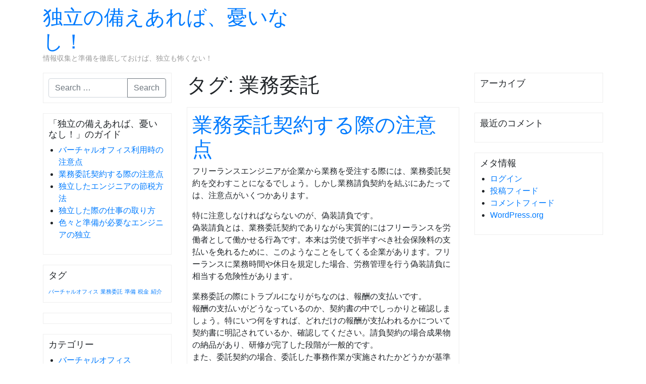

--- FILE ---
content_type: text/html; charset=UTF-8
request_url: http://www.amecuisine.com/tag/subcontracting/
body_size: 33383
content:
<!DOCTYPE html>
<html class="no-js" dir="ltr" lang="ja"
	prefix="og: https://ogp.me/ns#" >
    <head>
        <meta charset="UTF-8">
        <meta http-equiv="x-ua-compatible" content="ie=edge">
        <meta name="viewport" content="width=device-width, initial-scale=1, shrink-to-fit=no">

        <link rel="profile" href="http://gmpg.org/xfn/11" />
        <link rel="pingback" href="http://www.amecuisine.com/xmlrpc.php" />

        <!--WordPress head-->
        <title>業務委託 - 独立の備えあれば、憂いなし！</title>

		<!-- All in One SEO 4.3.2 - aioseo.com -->
		<meta name="robots" content="max-image-preview:large" />
		<link rel="canonical" href="http://www.amecuisine.com/tag/subcontracting/" />
		<meta name="generator" content="All in One SEO (AIOSEO) 4.3.2 " />
		<script type="application/ld+json" class="aioseo-schema">
			{"@context":"https:\/\/schema.org","@graph":[{"@type":"BreadcrumbList","@id":"http:\/\/www.amecuisine.com\/tag\/subcontracting\/#breadcrumblist","itemListElement":[{"@type":"ListItem","@id":"http:\/\/www.amecuisine.com\/#listItem","position":1,"item":{"@type":"WebPage","@id":"http:\/\/www.amecuisine.com\/","name":"\u30db\u30fc\u30e0","description":"\u30d5\u30ea\u30fc\u30e9\u30f3\u30b9\u304c\u4f01\u696d\u304b\u3089\u696d\u52d9\u3092\u53d7\u6ce8\u3059\u308b\u969b\u306b\u306f\u3001\u696d\u52d9\u59d4\u8a17\u5951\u7d04\u3092\u4ea4\u308f\u3059\u3053\u3068\u306b\u306a\u308b\u3067\u3057\u3087\u3046\u3002\u3057\u304b\u3057\u696d\u52d9\u8acb\u8ca0\u5951\u7d04\u3092\u7d50\u3076\u306b\u3042\u305f\u3063\u3066\u306f\u3001\u6ce8\u610f\u70b9\u304c\u3044\u304f\u3064\u304b\u3042\u308a\u307e\u3059\u3002","url":"http:\/\/www.amecuisine.com\/"},"nextItem":"http:\/\/www.amecuisine.com\/tag\/subcontracting\/#listItem"},{"@type":"ListItem","@id":"http:\/\/www.amecuisine.com\/tag\/subcontracting\/#listItem","position":2,"item":{"@type":"WebPage","@id":"http:\/\/www.amecuisine.com\/tag\/subcontracting\/","name":"\u696d\u52d9\u59d4\u8a17","url":"http:\/\/www.amecuisine.com\/tag\/subcontracting\/"},"previousItem":"http:\/\/www.amecuisine.com\/#listItem"}]},{"@type":"CollectionPage","@id":"http:\/\/www.amecuisine.com\/tag\/subcontracting\/#collectionpage","url":"http:\/\/www.amecuisine.com\/tag\/subcontracting\/","name":"\u696d\u52d9\u59d4\u8a17 - \u72ec\u7acb\u306e\u5099\u3048\u3042\u308c\u3070\u3001\u6182\u3044\u306a\u3057\uff01","inLanguage":"ja","isPartOf":{"@id":"http:\/\/www.amecuisine.com\/#website"},"breadcrumb":{"@id":"http:\/\/www.amecuisine.com\/tag\/subcontracting\/#breadcrumblist"}},{"@type":"Organization","@id":"http:\/\/www.amecuisine.com\/#organization","name":"\u72ec\u7acb\u306e\u5099\u3048\u3042\u308c\u3070\u3001\u6182\u3044\u306a\u3057\uff01","url":"http:\/\/www.amecuisine.com\/"},{"@type":"WebSite","@id":"http:\/\/www.amecuisine.com\/#website","url":"http:\/\/www.amecuisine.com\/","name":"\u72ec\u7acb\u306e\u5099\u3048\u3042\u308c\u3070\u3001\u6182\u3044\u306a\u3057\uff01","description":"\u60c5\u5831\u53ce\u96c6\u3068\u6e96\u5099\u3092\u5fb9\u5e95\u3057\u3066\u304a\u3051\u3070\u3001\u72ec\u7acb\u3082\u6016\u304f\u306a\u3044\uff01","inLanguage":"ja","publisher":{"@id":"http:\/\/www.amecuisine.com\/#organization"}}]}
		</script>
		<!-- All in One SEO -->

<link rel="alternate" type="application/rss+xml" title="独立の備えあれば、憂いなし！ &raquo; フィード" href="http://www.amecuisine.com/feed/" />
<link rel="alternate" type="application/rss+xml" title="独立の備えあれば、憂いなし！ &raquo; コメントフィード" href="http://www.amecuisine.com/comments/feed/" />
<link rel="alternate" type="application/rss+xml" title="独立の備えあれば、憂いなし！ &raquo; 業務委託 タグのフィード" href="http://www.amecuisine.com/tag/subcontracting/feed/" />
<style id='wp-img-auto-sizes-contain-inline-css' type='text/css'>
img:is([sizes=auto i],[sizes^="auto," i]){contain-intrinsic-size:3000px 1500px}
/*# sourceURL=wp-img-auto-sizes-contain-inline-css */
</style>
<style id='wp-emoji-styles-inline-css' type='text/css'>

	img.wp-smiley, img.emoji {
		display: inline !important;
		border: none !important;
		box-shadow: none !important;
		height: 1em !important;
		width: 1em !important;
		margin: 0 0.07em !important;
		vertical-align: -0.1em !important;
		background: none !important;
		padding: 0 !important;
	}
/*# sourceURL=wp-emoji-styles-inline-css */
</style>
<style id='wp-block-library-inline-css' type='text/css'>
:root{--wp-block-synced-color:#7a00df;--wp-block-synced-color--rgb:122,0,223;--wp-bound-block-color:var(--wp-block-synced-color);--wp-editor-canvas-background:#ddd;--wp-admin-theme-color:#007cba;--wp-admin-theme-color--rgb:0,124,186;--wp-admin-theme-color-darker-10:#006ba1;--wp-admin-theme-color-darker-10--rgb:0,107,160.5;--wp-admin-theme-color-darker-20:#005a87;--wp-admin-theme-color-darker-20--rgb:0,90,135;--wp-admin-border-width-focus:2px}@media (min-resolution:192dpi){:root{--wp-admin-border-width-focus:1.5px}}.wp-element-button{cursor:pointer}:root .has-very-light-gray-background-color{background-color:#eee}:root .has-very-dark-gray-background-color{background-color:#313131}:root .has-very-light-gray-color{color:#eee}:root .has-very-dark-gray-color{color:#313131}:root .has-vivid-green-cyan-to-vivid-cyan-blue-gradient-background{background:linear-gradient(135deg,#00d084,#0693e3)}:root .has-purple-crush-gradient-background{background:linear-gradient(135deg,#34e2e4,#4721fb 50%,#ab1dfe)}:root .has-hazy-dawn-gradient-background{background:linear-gradient(135deg,#faaca8,#dad0ec)}:root .has-subdued-olive-gradient-background{background:linear-gradient(135deg,#fafae1,#67a671)}:root .has-atomic-cream-gradient-background{background:linear-gradient(135deg,#fdd79a,#004a59)}:root .has-nightshade-gradient-background{background:linear-gradient(135deg,#330968,#31cdcf)}:root .has-midnight-gradient-background{background:linear-gradient(135deg,#020381,#2874fc)}:root{--wp--preset--font-size--normal:16px;--wp--preset--font-size--huge:42px}.has-regular-font-size{font-size:1em}.has-larger-font-size{font-size:2.625em}.has-normal-font-size{font-size:var(--wp--preset--font-size--normal)}.has-huge-font-size{font-size:var(--wp--preset--font-size--huge)}.has-text-align-center{text-align:center}.has-text-align-left{text-align:left}.has-text-align-right{text-align:right}.has-fit-text{white-space:nowrap!important}#end-resizable-editor-section{display:none}.aligncenter{clear:both}.items-justified-left{justify-content:flex-start}.items-justified-center{justify-content:center}.items-justified-right{justify-content:flex-end}.items-justified-space-between{justify-content:space-between}.screen-reader-text{border:0;clip-path:inset(50%);height:1px;margin:-1px;overflow:hidden;padding:0;position:absolute;width:1px;word-wrap:normal!important}.screen-reader-text:focus{background-color:#ddd;clip-path:none;color:#444;display:block;font-size:1em;height:auto;left:5px;line-height:normal;padding:15px 23px 14px;text-decoration:none;top:5px;width:auto;z-index:100000}html :where(.has-border-color){border-style:solid}html :where([style*=border-top-color]){border-top-style:solid}html :where([style*=border-right-color]){border-right-style:solid}html :where([style*=border-bottom-color]){border-bottom-style:solid}html :where([style*=border-left-color]){border-left-style:solid}html :where([style*=border-width]){border-style:solid}html :where([style*=border-top-width]){border-top-style:solid}html :where([style*=border-right-width]){border-right-style:solid}html :where([style*=border-bottom-width]){border-bottom-style:solid}html :where([style*=border-left-width]){border-left-style:solid}html :where(img[class*=wp-image-]){height:auto;max-width:100%}:where(figure){margin:0 0 1em}html :where(.is-position-sticky){--wp-admin--admin-bar--position-offset:var(--wp-admin--admin-bar--height,0px)}@media screen and (max-width:600px){html :where(.is-position-sticky){--wp-admin--admin-bar--position-offset:0px}}

/*# sourceURL=wp-block-library-inline-css */
</style><style id='global-styles-inline-css' type='text/css'>
:root{--wp--preset--aspect-ratio--square: 1;--wp--preset--aspect-ratio--4-3: 4/3;--wp--preset--aspect-ratio--3-4: 3/4;--wp--preset--aspect-ratio--3-2: 3/2;--wp--preset--aspect-ratio--2-3: 2/3;--wp--preset--aspect-ratio--16-9: 16/9;--wp--preset--aspect-ratio--9-16: 9/16;--wp--preset--color--black: #000000;--wp--preset--color--cyan-bluish-gray: #abb8c3;--wp--preset--color--white: #ffffff;--wp--preset--color--pale-pink: #f78da7;--wp--preset--color--vivid-red: #cf2e2e;--wp--preset--color--luminous-vivid-orange: #ff6900;--wp--preset--color--luminous-vivid-amber: #fcb900;--wp--preset--color--light-green-cyan: #7bdcb5;--wp--preset--color--vivid-green-cyan: #00d084;--wp--preset--color--pale-cyan-blue: #8ed1fc;--wp--preset--color--vivid-cyan-blue: #0693e3;--wp--preset--color--vivid-purple: #9b51e0;--wp--preset--gradient--vivid-cyan-blue-to-vivid-purple: linear-gradient(135deg,rgb(6,147,227) 0%,rgb(155,81,224) 100%);--wp--preset--gradient--light-green-cyan-to-vivid-green-cyan: linear-gradient(135deg,rgb(122,220,180) 0%,rgb(0,208,130) 100%);--wp--preset--gradient--luminous-vivid-amber-to-luminous-vivid-orange: linear-gradient(135deg,rgb(252,185,0) 0%,rgb(255,105,0) 100%);--wp--preset--gradient--luminous-vivid-orange-to-vivid-red: linear-gradient(135deg,rgb(255,105,0) 0%,rgb(207,46,46) 100%);--wp--preset--gradient--very-light-gray-to-cyan-bluish-gray: linear-gradient(135deg,rgb(238,238,238) 0%,rgb(169,184,195) 100%);--wp--preset--gradient--cool-to-warm-spectrum: linear-gradient(135deg,rgb(74,234,220) 0%,rgb(151,120,209) 20%,rgb(207,42,186) 40%,rgb(238,44,130) 60%,rgb(251,105,98) 80%,rgb(254,248,76) 100%);--wp--preset--gradient--blush-light-purple: linear-gradient(135deg,rgb(255,206,236) 0%,rgb(152,150,240) 100%);--wp--preset--gradient--blush-bordeaux: linear-gradient(135deg,rgb(254,205,165) 0%,rgb(254,45,45) 50%,rgb(107,0,62) 100%);--wp--preset--gradient--luminous-dusk: linear-gradient(135deg,rgb(255,203,112) 0%,rgb(199,81,192) 50%,rgb(65,88,208) 100%);--wp--preset--gradient--pale-ocean: linear-gradient(135deg,rgb(255,245,203) 0%,rgb(182,227,212) 50%,rgb(51,167,181) 100%);--wp--preset--gradient--electric-grass: linear-gradient(135deg,rgb(202,248,128) 0%,rgb(113,206,126) 100%);--wp--preset--gradient--midnight: linear-gradient(135deg,rgb(2,3,129) 0%,rgb(40,116,252) 100%);--wp--preset--font-size--small: 13px;--wp--preset--font-size--medium: 20px;--wp--preset--font-size--large: 36px;--wp--preset--font-size--x-large: 42px;--wp--preset--spacing--20: 0.44rem;--wp--preset--spacing--30: 0.67rem;--wp--preset--spacing--40: 1rem;--wp--preset--spacing--50: 1.5rem;--wp--preset--spacing--60: 2.25rem;--wp--preset--spacing--70: 3.38rem;--wp--preset--spacing--80: 5.06rem;--wp--preset--shadow--natural: 6px 6px 9px rgba(0, 0, 0, 0.2);--wp--preset--shadow--deep: 12px 12px 50px rgba(0, 0, 0, 0.4);--wp--preset--shadow--sharp: 6px 6px 0px rgba(0, 0, 0, 0.2);--wp--preset--shadow--outlined: 6px 6px 0px -3px rgb(255, 255, 255), 6px 6px rgb(0, 0, 0);--wp--preset--shadow--crisp: 6px 6px 0px rgb(0, 0, 0);}:where(.is-layout-flex){gap: 0.5em;}:where(.is-layout-grid){gap: 0.5em;}body .is-layout-flex{display: flex;}.is-layout-flex{flex-wrap: wrap;align-items: center;}.is-layout-flex > :is(*, div){margin: 0;}body .is-layout-grid{display: grid;}.is-layout-grid > :is(*, div){margin: 0;}:where(.wp-block-columns.is-layout-flex){gap: 2em;}:where(.wp-block-columns.is-layout-grid){gap: 2em;}:where(.wp-block-post-template.is-layout-flex){gap: 1.25em;}:where(.wp-block-post-template.is-layout-grid){gap: 1.25em;}.has-black-color{color: var(--wp--preset--color--black) !important;}.has-cyan-bluish-gray-color{color: var(--wp--preset--color--cyan-bluish-gray) !important;}.has-white-color{color: var(--wp--preset--color--white) !important;}.has-pale-pink-color{color: var(--wp--preset--color--pale-pink) !important;}.has-vivid-red-color{color: var(--wp--preset--color--vivid-red) !important;}.has-luminous-vivid-orange-color{color: var(--wp--preset--color--luminous-vivid-orange) !important;}.has-luminous-vivid-amber-color{color: var(--wp--preset--color--luminous-vivid-amber) !important;}.has-light-green-cyan-color{color: var(--wp--preset--color--light-green-cyan) !important;}.has-vivid-green-cyan-color{color: var(--wp--preset--color--vivid-green-cyan) !important;}.has-pale-cyan-blue-color{color: var(--wp--preset--color--pale-cyan-blue) !important;}.has-vivid-cyan-blue-color{color: var(--wp--preset--color--vivid-cyan-blue) !important;}.has-vivid-purple-color{color: var(--wp--preset--color--vivid-purple) !important;}.has-black-background-color{background-color: var(--wp--preset--color--black) !important;}.has-cyan-bluish-gray-background-color{background-color: var(--wp--preset--color--cyan-bluish-gray) !important;}.has-white-background-color{background-color: var(--wp--preset--color--white) !important;}.has-pale-pink-background-color{background-color: var(--wp--preset--color--pale-pink) !important;}.has-vivid-red-background-color{background-color: var(--wp--preset--color--vivid-red) !important;}.has-luminous-vivid-orange-background-color{background-color: var(--wp--preset--color--luminous-vivid-orange) !important;}.has-luminous-vivid-amber-background-color{background-color: var(--wp--preset--color--luminous-vivid-amber) !important;}.has-light-green-cyan-background-color{background-color: var(--wp--preset--color--light-green-cyan) !important;}.has-vivid-green-cyan-background-color{background-color: var(--wp--preset--color--vivid-green-cyan) !important;}.has-pale-cyan-blue-background-color{background-color: var(--wp--preset--color--pale-cyan-blue) !important;}.has-vivid-cyan-blue-background-color{background-color: var(--wp--preset--color--vivid-cyan-blue) !important;}.has-vivid-purple-background-color{background-color: var(--wp--preset--color--vivid-purple) !important;}.has-black-border-color{border-color: var(--wp--preset--color--black) !important;}.has-cyan-bluish-gray-border-color{border-color: var(--wp--preset--color--cyan-bluish-gray) !important;}.has-white-border-color{border-color: var(--wp--preset--color--white) !important;}.has-pale-pink-border-color{border-color: var(--wp--preset--color--pale-pink) !important;}.has-vivid-red-border-color{border-color: var(--wp--preset--color--vivid-red) !important;}.has-luminous-vivid-orange-border-color{border-color: var(--wp--preset--color--luminous-vivid-orange) !important;}.has-luminous-vivid-amber-border-color{border-color: var(--wp--preset--color--luminous-vivid-amber) !important;}.has-light-green-cyan-border-color{border-color: var(--wp--preset--color--light-green-cyan) !important;}.has-vivid-green-cyan-border-color{border-color: var(--wp--preset--color--vivid-green-cyan) !important;}.has-pale-cyan-blue-border-color{border-color: var(--wp--preset--color--pale-cyan-blue) !important;}.has-vivid-cyan-blue-border-color{border-color: var(--wp--preset--color--vivid-cyan-blue) !important;}.has-vivid-purple-border-color{border-color: var(--wp--preset--color--vivid-purple) !important;}.has-vivid-cyan-blue-to-vivid-purple-gradient-background{background: var(--wp--preset--gradient--vivid-cyan-blue-to-vivid-purple) !important;}.has-light-green-cyan-to-vivid-green-cyan-gradient-background{background: var(--wp--preset--gradient--light-green-cyan-to-vivid-green-cyan) !important;}.has-luminous-vivid-amber-to-luminous-vivid-orange-gradient-background{background: var(--wp--preset--gradient--luminous-vivid-amber-to-luminous-vivid-orange) !important;}.has-luminous-vivid-orange-to-vivid-red-gradient-background{background: var(--wp--preset--gradient--luminous-vivid-orange-to-vivid-red) !important;}.has-very-light-gray-to-cyan-bluish-gray-gradient-background{background: var(--wp--preset--gradient--very-light-gray-to-cyan-bluish-gray) !important;}.has-cool-to-warm-spectrum-gradient-background{background: var(--wp--preset--gradient--cool-to-warm-spectrum) !important;}.has-blush-light-purple-gradient-background{background: var(--wp--preset--gradient--blush-light-purple) !important;}.has-blush-bordeaux-gradient-background{background: var(--wp--preset--gradient--blush-bordeaux) !important;}.has-luminous-dusk-gradient-background{background: var(--wp--preset--gradient--luminous-dusk) !important;}.has-pale-ocean-gradient-background{background: var(--wp--preset--gradient--pale-ocean) !important;}.has-electric-grass-gradient-background{background: var(--wp--preset--gradient--electric-grass) !important;}.has-midnight-gradient-background{background: var(--wp--preset--gradient--midnight) !important;}.has-small-font-size{font-size: var(--wp--preset--font-size--small) !important;}.has-medium-font-size{font-size: var(--wp--preset--font-size--medium) !important;}.has-large-font-size{font-size: var(--wp--preset--font-size--large) !important;}.has-x-large-font-size{font-size: var(--wp--preset--font-size--x-large) !important;}
/*# sourceURL=global-styles-inline-css */
</style>

<style id='classic-theme-styles-inline-css' type='text/css'>
/*! This file is auto-generated */
.wp-block-button__link{color:#fff;background-color:#32373c;border-radius:9999px;box-shadow:none;text-decoration:none;padding:calc(.667em + 2px) calc(1.333em + 2px);font-size:1.125em}.wp-block-file__button{background:#32373c;color:#fff;text-decoration:none}
/*# sourceURL=/wp-includes/css/classic-themes.min.css */
</style>
<link rel='stylesheet' id='bootstrap-basic4-wp-main-css' href='http://www.amecuisine.com/wp-content/themes/bootstrap-basic4/style.css?ver=1.3.4' type='text/css' media='all' />
<link rel='stylesheet' id='bootstrap4-css' href='http://www.amecuisine.com/wp-content/themes/bootstrap-basic4/assets/css/bootstrap.min.css?ver=4.6.2' type='text/css' media='all' />
<link rel='stylesheet' id='bootstrap-basic4-font-awesome5-css' href='http://www.amecuisine.com/wp-content/themes/bootstrap-basic4/assets/fontawesome/css/all.min.css?ver=5.15.4' type='text/css' media='all' />
<link rel='stylesheet' id='bootstrap-basic4-main-css' href='http://www.amecuisine.com/wp-content/themes/bootstrap-basic4/assets/css/main.css?ver=1.3.4' type='text/css' media='all' />
<script type="text/javascript" src="http://www.amecuisine.com/wp-includes/js/jquery/jquery.min.js?ver=3.7.1" id="jquery-core-js"></script>
<script type="text/javascript" src="http://www.amecuisine.com/wp-includes/js/jquery/jquery-migrate.min.js?ver=3.4.1" id="jquery-migrate-js"></script>
<link rel="https://api.w.org/" href="http://www.amecuisine.com/wp-json/" /><link rel="alternate" title="JSON" type="application/json" href="http://www.amecuisine.com/wp-json/wp/v2/tags/3" /><link rel="EditURI" type="application/rsd+xml" title="RSD" href="http://www.amecuisine.com/xmlrpc.php?rsd" />
<meta name="generator" content="WordPress 6.9" />
<style type="text/css">.recentcomments a{display:inline !important;padding:0 !important;margin:0 !important;}</style> 
        <!--end WordPress head-->
    </head>
    <body class="archive tag tag-subcontracting tag-3 wp-embed-responsive wp-theme-bootstrap-basic4">
         
        <div class="container page-container">
            <header class="page-header page-header-sitebrand-topbar">
                <div class="row row-with-vspace site-branding">
                    <div class="col-md-6 site-title">
                        <h1 class="site-title-heading">
                            <a href="http://www.amecuisine.com/" title="独立の備えあれば、憂いなし！" rel="home">独立の備えあれば、憂いなし！</a>
                        </h1>
                        <div class="site-description">
                            <small>
                                情報収集と準備を徹底しておけば、独立も怖くない！ 
                            </small>
                        </div>
                    </div>
                    <div class="col-md-6 page-header-top-right">
                        <div class="sr-only">
                            <a href="#content" title="Skip to content">Skip to content</a>
                        </div>
                         
                    </div>
                </div><!--.site-branding-->
                 
                <!-- the navigation is skipped due to there is no menu or active widgets on navbar-right. -->
                 
            </header><!--.page-header-->


            <div id="content" class="site-content row row-with-vspace"> 
                <div id="sidebar-left" class="col-md-3">
                     
                    <aside id="search-2" class="widget widget_search"> 
<form class="search-form form" role="search" method="get" action="http://www.amecuisine.com/">
    <div class="input-group">
        <input class="form-control" type="search" name="s" value="" placeholder="Search &hellip;" title="Search &hellip;">
         
        <span class="input-group-append">
            <button class="btn btn-outline-secondary" type="submit">Search</button>
        </span>
         
    </div>
</form><!--to override this search form, it is in /var/www/html/www.amecuisine.com/wp-content/themes/bootstrap-basic4/searchform.php --></aside><aside id="pages-2" class="widget widget_pages"><h1 class="widget-title">「独立の備えあれば、憂いなし！」のガイド</h1>
			<ul>
				<li class="page_item page-item-18"><a href="http://www.amecuisine.com/%e3%83%90%e3%83%bc%e3%83%81%e3%83%a3%e3%83%ab%e3%82%aa%e3%83%95%e3%82%a3%e3%82%b9%e5%88%a9%e7%94%a8%e6%99%82%e3%81%ae%e6%b3%a8%e6%84%8f%e7%82%b9/">バーチャルオフィス利用時の注意点</a></li>
<li class="page_item page-item-10"><a href="http://www.amecuisine.com/">業務委託契約する際の注意点</a></li>
<li class="page_item page-item-14"><a href="http://www.amecuisine.com/%e7%8b%ac%e7%ab%8b%e3%81%97%e3%81%9f%e3%82%a8%e3%83%b3%e3%82%b8%e3%83%8b%e3%82%a2%e3%81%ae%e7%af%80%e7%a8%8e%e6%96%b9%e6%b3%95/">独立したエンジニアの節税方法</a></li>
<li class="page_item page-item-12"><a href="http://www.amecuisine.com/%e7%8b%ac%e7%ab%8b%e3%81%97%e3%81%9f%e9%9a%9b%e3%81%ae%e4%bb%95%e4%ba%8b%e3%81%ae%e5%8f%96%e3%82%8a%e6%96%b9/">独立した際の仕事の取り方</a></li>
<li class="page_item page-item-16"><a href="http://www.amecuisine.com/%e8%89%b2%e3%80%85%e3%81%a8%e6%ba%96%e5%82%99%e3%81%8c%e5%bf%85%e8%a6%81%e3%81%aa%e3%82%a8%e3%83%b3%e3%82%b8%e3%83%8b%e3%82%a2%e3%81%ae%e7%8b%ac%e7%ab%8b/">色々と準備が必要なエンジニアの独立</a></li>
			</ul>

			</aside><aside id="tag_cloud-2" class="widget widget_tag_cloud"><h1 class="widget-title">タグ</h1><div class="tagcloud"><a href="http://www.amecuisine.com/tag/virtual-office/" class="tag-cloud-link tag-link-11 tag-link-position-1" style="font-size: 8pt;" aria-label="バーチャルオフィス (1個の項目)">バーチャルオフィス</a>
<a href="http://www.amecuisine.com/tag/subcontracting/" class="tag-cloud-link tag-link-3 tag-link-position-2" style="font-size: 8pt;" aria-label="業務委託 (1個の項目)">業務委託</a>
<a href="http://www.amecuisine.com/tag/preparation/" class="tag-cloud-link tag-link-9 tag-link-position-3" style="font-size: 8pt;" aria-label="準備 (1個の項目)">準備</a>
<a href="http://www.amecuisine.com/tag/tax/" class="tag-cloud-link tag-link-7 tag-link-position-4" style="font-size: 8pt;" aria-label="税金 (1個の項目)">税金</a>
<a href="http://www.amecuisine.com/tag/introduction/" class="tag-cloud-link tag-link-5 tag-link-position-5" style="font-size: 8pt;" aria-label="紹介 (1個の項目)">紹介</a></div>
</aside><aside id="custom_html-2" class="widget_text widget widget_custom_html"><div class="textwidget custom-html-widget"></div></aside><aside id="categories-2" class="widget widget_categories"><h1 class="widget-title">カテゴリー</h1>
			<ul>
					<li class="cat-item cat-item-10"><a href="http://www.amecuisine.com/category/virtual-office/">バーチャルオフィス</a>
</li>
	<li class="cat-item cat-item-2"><a href="http://www.amecuisine.com/category/subcontracting/">業務委託</a>
</li>
	<li class="cat-item cat-item-8"><a href="http://www.amecuisine.com/category/preparation/">準備</a>
</li>
	<li class="cat-item cat-item-6"><a href="http://www.amecuisine.com/category/tax/">税金</a>
</li>
	<li class="cat-item cat-item-4"><a href="http://www.amecuisine.com/category/introduction/">紹介</a>
</li>
			</ul>

			</aside> 
                </div>
 
                <main id="main" class="col-md-6 site-main" role="main">
                     
                    <header class="page-header">
                        <h1 class="page-title">タグ: <span>業務委託</span></h1>                    </header><!-- .page-header -->

                     
<article id="post-10" class="post-10 page type-page status-publish hentry category-subcontracting tag-subcontracting">
    <header class="entry-header">
        <h1 class="entry-title"><a href="http://www.amecuisine.com/" rel="bookmark">業務委託契約する際の注意点</a></h1>

         
    </header><!-- .entry-header -->

     
    <div class="entry-content">
        <p>フリーランスエンジニアが企業から業務を受注する際には、業務委託契約を交わすことになるでしょう。しかし業務請負契約を結ぶにあたっては、注意点がいくつかあります。</p>
<p>特に注意しなければならないのが、偽装請負です。<br />
偽装請負とは、業務委託契約でありながら実質的にはフリーランスを労働者として働かせる行為です。本来は労使で折半すべき社会保険料の支払いを免れるために、このようなことをしてくる企業があります。フリーランスに業務時間や休日を規定した場合、労務管理を行う偽装請負に相当する危険性があります。</p>
<p>業務委託の際にトラブルになりがちなのは、報酬の支払いです。<br />
報酬の支払いがどうなっているのか、契約書の中でしっかりと確認しましょう。特にいつ何をすれば、どれだけの報酬が支払われるかについて契約書に明記されているか、確認してください。請負契約の場合成果物の納品があり、研修が完了した段階が一般的です。<br />
また、委託契約の場合、委託した事務作業が実施されたかどうかが基準となります。実施されたら月額いくらか、成果農集の場合報酬の計算方法も契約書に記載されているはずなので、チェックしましょう。</p>
<p>経費が発生した場合、どちらが負担するかも確認しておきましょう。<br />
この部分を曖昧にしていると、約束された報酬が支払われないなどのトラブルになりかねません。もし経費など諸費用が発生する場合、報酬の額だけでなく、明細も盛り込んでもらうようにお願いしましょう。</p>
<p>業務委託契約を結ぶ際の注意点を理解したら、契約方法や更新方法などの<strong><span style="color: #cc99ff;"><a style="color: #cc99ff;" href="http://freelance-contract-guide.com" target="_blank" rel="noopener">参考情報</a></span></strong>も色々と見ておきましょう。</p>
 
        <div class="clearfix"></div>
         
    </div><!-- .entry-content -->
     

    <footer class="entry-meta">
         

        <div class="entry-meta-comment-tools">
             

             
        </div><!--.entry-meta-comment-tools-->
    </footer><!-- .entry-meta -->
</article><!-- #post-## -->
  
                </main>
 
                <div id="sidebar-right" class="col-md-3">
                     
                    <aside id="archives-2" class="widget widget_archive"><h1 class="widget-title">アーカイブ</h1>
			<ul>
							</ul>

			</aside><aside id="recent-comments-2" class="widget widget_recent_comments"><h1 class="widget-title">最近のコメント</h1><ul id="recentcomments"></ul></aside><aside id="meta-2" class="widget widget_meta"><h1 class="widget-title">メタ情報</h1>
		<ul>
						<li><a href="http://www.amecuisine.com/wp-login.php">ログイン</a></li>
			<li><a href="http://www.amecuisine.com/feed/">投稿フィード</a></li>
			<li><a href="http://www.amecuisine.com/comments/feed/">コメントフィード</a></li>

			<li><a href="https://ja.wordpress.org/">WordPress.org</a></li>
		</ul>

		</aside> 
                </div>
            </div><!--.site-content-->


            <footer id="site-footer" class="site-footer page-footer">
                <div id="footer-row" class="row">
                    <div class="col-md-6 footer-left">
                        Powered by <a href="https://wordpress.org" rel="nofollow">WordPress</a> | Theme: <a href="https://rundiz.com" rel="nofollow">Bootstrap Basic4</a> 
                    </div>
                    <div class="col-md-6 footer-right text-right">
                         
                    </div>
                </div>
            </footer><!--.page-footer-->
        </div><!--.page-container-->


        <!--WordPress footer-->
        <script type="speculationrules">
{"prefetch":[{"source":"document","where":{"and":[{"href_matches":"/*"},{"not":{"href_matches":["/wp-*.php","/wp-admin/*","/wp-content/uploads/*","/wp-content/*","/wp-content/plugins/*","/wp-content/themes/bootstrap-basic4/*","/*\\?(.+)"]}},{"not":{"selector_matches":"a[rel~=\"nofollow\"]"}},{"not":{"selector_matches":".no-prefetch, .no-prefetch a"}}]},"eagerness":"conservative"}]}
</script>
<script type="text/javascript" src="http://www.amecuisine.com/wp-content/themes/bootstrap-basic4/assets/js/bootstrap.bundle.min.js?ver=4.6.2" id="bootstrap4-bundle-js"></script>
<script type="text/javascript" src="http://www.amecuisine.com/wp-content/themes/bootstrap-basic4/assets/js/main.js?ver=1.3.4" id="bootstrap-basic4-main-js"></script>
<script id="wp-emoji-settings" type="application/json">
{"baseUrl":"https://s.w.org/images/core/emoji/17.0.2/72x72/","ext":".png","svgUrl":"https://s.w.org/images/core/emoji/17.0.2/svg/","svgExt":".svg","source":{"concatemoji":"http://www.amecuisine.com/wp-includes/js/wp-emoji-release.min.js?ver=6.9"}}
</script>
<script type="module">
/* <![CDATA[ */
/*! This file is auto-generated */
const a=JSON.parse(document.getElementById("wp-emoji-settings").textContent),o=(window._wpemojiSettings=a,"wpEmojiSettingsSupports"),s=["flag","emoji"];function i(e){try{var t={supportTests:e,timestamp:(new Date).valueOf()};sessionStorage.setItem(o,JSON.stringify(t))}catch(e){}}function c(e,t,n){e.clearRect(0,0,e.canvas.width,e.canvas.height),e.fillText(t,0,0);t=new Uint32Array(e.getImageData(0,0,e.canvas.width,e.canvas.height).data);e.clearRect(0,0,e.canvas.width,e.canvas.height),e.fillText(n,0,0);const a=new Uint32Array(e.getImageData(0,0,e.canvas.width,e.canvas.height).data);return t.every((e,t)=>e===a[t])}function p(e,t){e.clearRect(0,0,e.canvas.width,e.canvas.height),e.fillText(t,0,0);var n=e.getImageData(16,16,1,1);for(let e=0;e<n.data.length;e++)if(0!==n.data[e])return!1;return!0}function u(e,t,n,a){switch(t){case"flag":return n(e,"\ud83c\udff3\ufe0f\u200d\u26a7\ufe0f","\ud83c\udff3\ufe0f\u200b\u26a7\ufe0f")?!1:!n(e,"\ud83c\udde8\ud83c\uddf6","\ud83c\udde8\u200b\ud83c\uddf6")&&!n(e,"\ud83c\udff4\udb40\udc67\udb40\udc62\udb40\udc65\udb40\udc6e\udb40\udc67\udb40\udc7f","\ud83c\udff4\u200b\udb40\udc67\u200b\udb40\udc62\u200b\udb40\udc65\u200b\udb40\udc6e\u200b\udb40\udc67\u200b\udb40\udc7f");case"emoji":return!a(e,"\ud83e\u1fac8")}return!1}function f(e,t,n,a){let r;const o=(r="undefined"!=typeof WorkerGlobalScope&&self instanceof WorkerGlobalScope?new OffscreenCanvas(300,150):document.createElement("canvas")).getContext("2d",{willReadFrequently:!0}),s=(o.textBaseline="top",o.font="600 32px Arial",{});return e.forEach(e=>{s[e]=t(o,e,n,a)}),s}function r(e){var t=document.createElement("script");t.src=e,t.defer=!0,document.head.appendChild(t)}a.supports={everything:!0,everythingExceptFlag:!0},new Promise(t=>{let n=function(){try{var e=JSON.parse(sessionStorage.getItem(o));if("object"==typeof e&&"number"==typeof e.timestamp&&(new Date).valueOf()<e.timestamp+604800&&"object"==typeof e.supportTests)return e.supportTests}catch(e){}return null}();if(!n){if("undefined"!=typeof Worker&&"undefined"!=typeof OffscreenCanvas&&"undefined"!=typeof URL&&URL.createObjectURL&&"undefined"!=typeof Blob)try{var e="postMessage("+f.toString()+"("+[JSON.stringify(s),u.toString(),c.toString(),p.toString()].join(",")+"));",a=new Blob([e],{type:"text/javascript"});const r=new Worker(URL.createObjectURL(a),{name:"wpTestEmojiSupports"});return void(r.onmessage=e=>{i(n=e.data),r.terminate(),t(n)})}catch(e){}i(n=f(s,u,c,p))}t(n)}).then(e=>{for(const n in e)a.supports[n]=e[n],a.supports.everything=a.supports.everything&&a.supports[n],"flag"!==n&&(a.supports.everythingExceptFlag=a.supports.everythingExceptFlag&&a.supports[n]);var t;a.supports.everythingExceptFlag=a.supports.everythingExceptFlag&&!a.supports.flag,a.supports.everything||((t=a.source||{}).concatemoji?r(t.concatemoji):t.wpemoji&&t.twemoji&&(r(t.twemoji),r(t.wpemoji)))});
//# sourceURL=http://www.amecuisine.com/wp-includes/js/wp-emoji-loader.min.js
/* ]]> */
</script>
 
        <!--end WordPress footer-->
    </body>
</html>
